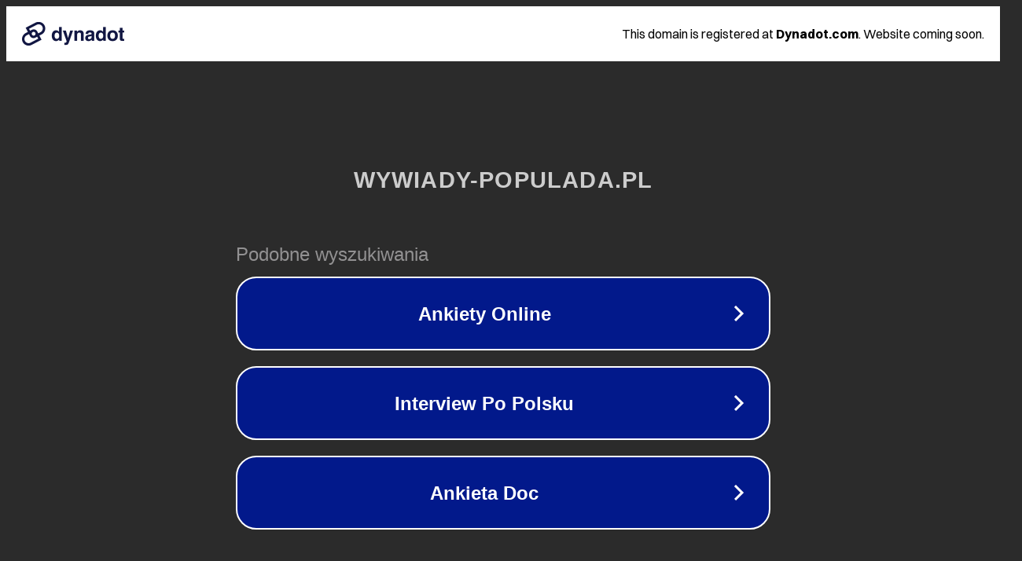

--- FILE ---
content_type: text/html; charset=utf-8
request_url: https://wywiady-populada.pl/bauchandlomb
body_size: 1074
content:
<!doctype html>
<html data-adblockkey="MFwwDQYJKoZIhvcNAQEBBQADSwAwSAJBANDrp2lz7AOmADaN8tA50LsWcjLFyQFcb/P2Txc58oYOeILb3vBw7J6f4pamkAQVSQuqYsKx3YzdUHCvbVZvFUsCAwEAAQ==_RPTltw4uj/alo2yb/FGnPZ1BYPNYvUvnjhTfajM8sgnfzQaH7Ru78E6TqQcHa9IUskVt9OPwjvnze8J7HzsuBA==" lang="en" style="background: #2B2B2B;">
<head>
    <meta charset="utf-8">
    <meta name="viewport" content="width=device-width, initial-scale=1">
    <link rel="icon" href="[data-uri]">
    <link rel="preconnect" href="https://www.google.com" crossorigin>
</head>
<body>
<div id="target" style="opacity: 0"></div>
<script>window.park = "[base64]";</script>
<script src="/bEYebLtfs.js"></script>
</body>
</html>
